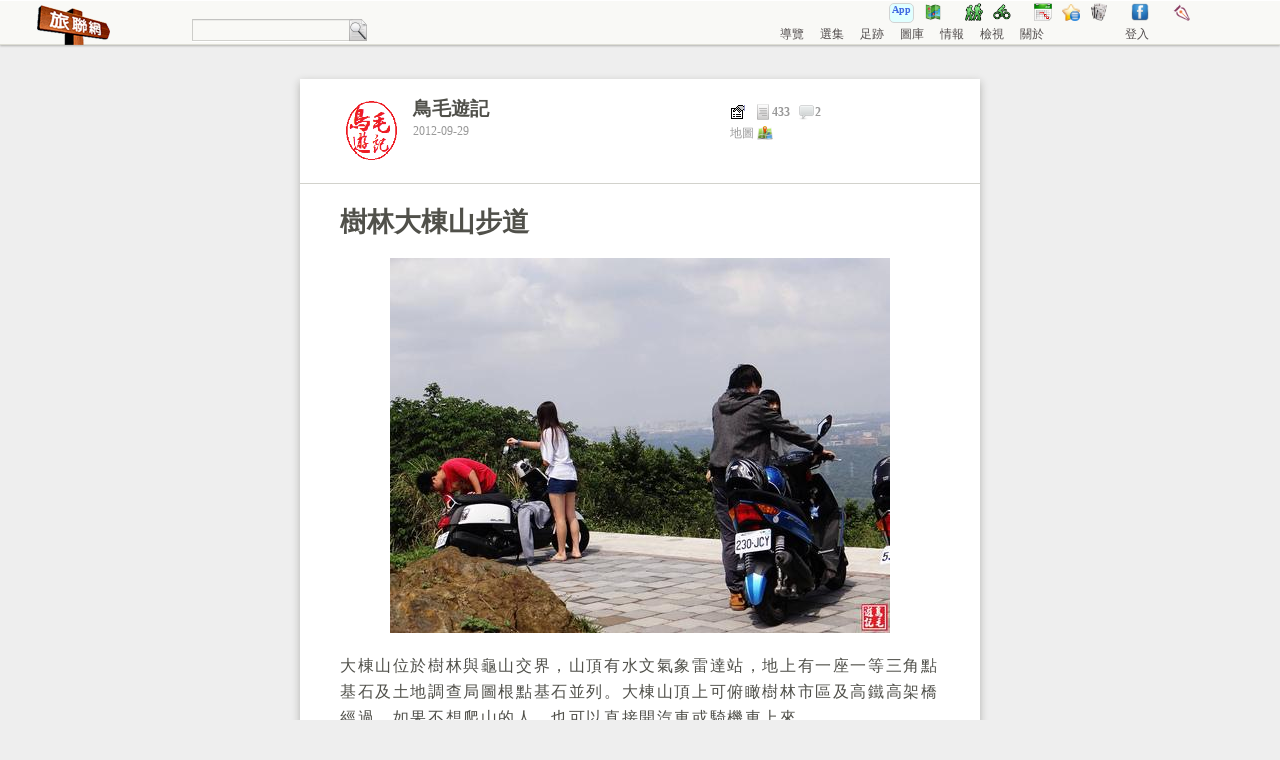

--- FILE ---
content_type: text/html; charset=UTF-8
request_url: https://www.waytogo.cc/page/55803
body_size: 8475
content:
<!DOCTYPE html>
<html lang="zh-TW" xmlns="http://www.w3.org/1999/xhtml" xmlns:fb="http://ogp.me/ns/fb#" xmlns:og="http://opengraphprotocol.org/schema/" xmlns:v="urn:schemas-microsoft-com:vml">
    <head>        
        <meta http-equiv="Content-Type" content="text/html; charset=utf-8"/>
        <meta http-equiv="content-language" content="zh-tw" />
        <meta name="viewport" content="width=device-width, initial-scale=1.0, maximum-scale=1.0, user-scalable=no" />
                <base href="https://www.waytogo.cc/"/><link rel="icon" href="favicon.ico">    
        <link rel="stylesheet" type="text/css" href="//code.jquery.com/ui/1.12.1/themes/base/jquery-ui.css">
<link rel="stylesheet" type="text/css" media="screen" href="/css/jquery.ui.potato.menu.css" />
<link rel="stylesheet" type="text/css" href="/css/waytogo.css"/>
<link rel="stylesheet" type="text/css" href="/css/curation/bookedit.css" type="text/css"/>
<link rel="stylesheet" type="text/css" href="/css/curation/booklist.css" type="text/css"/>
        <link rel="stylesheet" href="/css/page.css" type="text/css"/>
        <title>樹林大棟山步道 by 鳥毛遊記 - 旅聯網</title>
        <meta property="fb:admins" content="1285731471" />
        <meta property="fb:app_id" content="100294980023644" />
        <meta property="og:title" content="樹林大棟山步道 by 鳥毛遊記 - 旅聯網" />
        <meta property="og:description" content="大棟山位於樹林與龜山交界，山頂有水文氣象雷達站，地上有一座一等三角點基石及土地調查局圖根點基石並列。大棟山頂上可俯瞰樹林市區及高鐵高架橋經過，如果不想爬山的人，也可以直接開汽車或騎機車上來。" />
        <meta property="og:image" content="http://d.share.photo.xuite.net/yuhyng/1d63011/5904928/235185393_m.jpg" />        <meta name="keywords" content="大棟山,樹林大棟山步道"/>
        <meta name='description' content="大棟山位於樹林與龜山交界，山頂有水文氣象雷達站，地上有一座一等三角點基石及土地調查局圖根點基石並列。大棟山頂上可俯瞰樹林市區及高鐵高架橋經過，如果不想爬山的人，也可以直接開汽車或騎機車上來。"/>
        <link rel="alternate" type="application/rss+xml" title="旅聯網" href="https://feeds.feedburner.com/www.waytogo.cc"/>
        <link rel="search" type="application/opensearchdescription+xml" title="旅記網站聯合入口搜尋" href="way2go_search.xml"/>

    </head>
    <body  style="margin-left:0px;margin-top:0px;margin-right:0px;">
        <div id="fb-root"></div>
        <div id="banner">

<div class="Container">

<div style='float:left;position:relative;width:360px'>
<div style="padding:5px 0 0 5px;width:150px;float:left" >
	<a href="/"><img src="images/logo.png" border=0 style="float: left;" alt="旅記網站聯合入口" title="點選這裡返回旅聯網首頁"/></a>
<a href='./'><span id='banner-currentpagename'></span></a></div>

<div style="position:absolute;right:0;bottom:4px; text-align:left; font-size:13px;color:#e0e0e0;vertical-align:bottom;width:200px;float:right">
	<form action="index.php" method="get" name="PAD" id="PAD" style="vertical-align:middle;padding: 0; margin: 0;" onsubmit="return checktitlevalue();">
		<input type="text" id="q" name="q" value="">
		<input type="hidden" id="sitesearch" name="sitesearch" value="waytogo.cc">
		<ul id='searchmenu' class="sitemenu" style='margin-left:0;padding-left:0;'>
		<li><a href="javascript:SearchPosts()" style='padding:0'><img src='images/document-find.png' style='vertical-align:middle' border=0></a>
			<ul>
				<li><a href="javascript:SearchPosts()">搜尋遊記</a></li>
				<li><a href="javascript:SearchTopics()">搜尋主題</a></li>
				<li><a href="javascript:SearchCurations()">搜尋選集</a></li>
				<li><a href="javascript:SearchDomain()">全站搜尋</a></li>
				<li class='separator'></li>
				<li><a href="javascript:SearchUsers()">尋找某個人</a></li>				
											
			</ul>
		</li>
		</ul>
	</form>
</div>
</div>


<div style='float:right;height:44px;position:relative;width:425px;margin-right:55px;'>
<div class='bannerMenu'>
	<!--<div id='calendararea' style='float:left;position:relative;width:70px;margin:3px 15px 3px 0;font-size:13px;font-family:微軟正黑體'>
		<a href='/calendar.php' title='活動行程日曆'><img src='/images/schedule.png' alt='活動行程日曆' align=top style='margin-right:3px;vertical-align:bottom;'>行事曆</a>
	</div>-->
	<ul>	
            <li><a href="https://play.google.com/store/apps/details?id=cc.waytogo.waytogo11" title="Waytogo App 下載" style="text-decoration:none"><div style="border: 1px lightgrey solid; padding: 0 2px; background-color: lightcyan; border-radius: 5px; height: 18px; font-size: 0.8em; font-weight: bold; color: royalblue;"><span>App</span></div></a></li>
            <li><a href="/map" title="旅聯網地圖集"><img src='/images/route.png' alt='旅聯網地圖集' align=top></a></li>
            <li>&nbsp;</li>
		<li><a href="/topic/909" title="登山健行"><img src='/images/hiker.png' alt='登山健行' align=top></a></li>		
		<li><a href="/topic/1189" title="自行車道"><img src='/images/cycling.png' alt='自行車道' align=top></a></li>			
		<li>&nbsp;</li>
		<!--<li><a href='/calendar' title='活動行程日曆'><img src='/images/schedule.png' alt='活動行程日曆' align=top></a></li>-->
		<li><a href='/month?acpm=showinfo' title='本月文章'><img src='/images/calendar.png' alt='本月文章' align=top></a></li>		
		<li><a href="/focus" title="焦點話題"><img src='/images/list.png' alt='焦點話題' align=top></a></li>
			
		<li><a href="/filterinfos" title="旅遊新聞"><img src='/images/news.png' alt='旅遊新聞' align=top></a></li>
<!--		<li><a href="/timeline.php" title="旅遊情報"><img src='/images/info.png' alt='旅遊情報' align=top></a></li>-->
			
		
				<li>&nbsp;</li>
		<!--<li><a href="http://living.waytogo.cc" title="生活記趣"><img border=0 src='http://living.waytogo.cc/images/living.png' align=top></a></li>-->
		<li><a href="http://www.facebook.com/waytogonet" title="旅聯網 on Facebook"><img src='/images/fb.png' align=top></a></li>		
		<!--<li><a href="http://m.waytogo.cc/index.php" title="手機版"><img src='/images/phone.png' align=top></a></li>-->
		<li>&nbsp;</li><li><a href='/document/usermanual/usermanual.htm' title='加入旅聯網一起發表遊記'><img src='/images/write.png' align=top></a></li>	</ul>
</div>
	
<div style="bottom:0px;left:0px;position:absolute;">
	<ul id='mainmenu' class="sitemenu">	
	
<!--
	<li><a href="/wallposts.php" title='張貼'>張貼</a>
		<ul>			
					
		</ul>	
	</li>
-->	

	<li><a href='/guide' title='分類與興趣主題'>導覽</a>
		<ul>
			<li id='menucat-11'><a href='/cat/11'>散心</a>
				<ul>
					<li><a href="/topic/2620">旅遊活動</a>
						<ul>
							<li><a href="/topic/6631">台北市</a></li>
							<li><a href="/topic/3164">新北市</a></li>
							<li><a href="/topic/6633">桃園</a></li>
							<li><a href="/topic/6634">新竹市</a></li>
							<li><a href="/topic/3892">新竹縣</a></li>
							<li><a href="/topic/5693">苗栗</a></li>
							<li><a href="/topic/5617">台中</a></li>
							<li><a href="/topic/5999">彰化</a></li>
							<li><a href="/topic/6637">雲林</a></li>
							<li><a href="/topic/6638">嘉義縣</a></li>	
							<li><a href="/topic/6639">嘉義市</a></li>
							<li><a href="/topic/5758">台南</a></li>
							<li><a href="/topic/5143">高雄</a></li>		
							<li><a href="/topic/5152">屏東</a></li>
							<li><a href="/topic/6644">花蓮</a></li>
							<li><a href="/topic/6524">澎湖</a></li>		
							<li><a href="/topic/6646">金門</a></li>
							<li><a href="/topic/6647">馬祖</a></li>	
						</ul>	
					</li>
					<li><a href="/topic/1917" title='城鄉'>城市漫步</a>
						<ul>
							<li><a href="/campaign/18" title='台南散策'>台南散策</a></li>
							<li><a href="/topic/6466" title='青田七六'>青田七六</a></li>
						</ul>
					</li>
					<li><a href="/topic/6564" title='農村農會'>農村體驗</a></li>
					<li><a href="/topic/528" title='賞花'>賞花尋芳</a></li>
					<li><a href="/topic/1189" title='鐵馬'>鐵馬單車</a></li>
					<li><a href="/topic/909" title='登山'>登山健行</a></li>
					<li><a href="/topic/4550" title='民宿'>民宿一晚</a></li>
					<li><a href="/topic/4171" title='景觀餐廳'>景觀餐廳</a></li>					
				</ul>
			</li>
			<li id='menucat-1'><a href='/cat/1'>鐵馬</a></li>
			<li id='menucat-2'><a href='/cat/2'>攝影</a>
				<ul>
					<li><a href='/topic/2326?ac=listposts'>賞鳥</a></li>
				</ul>
			</li>
			<li id='menucat-3'><a href='/cat/3'>生態</a></li>
			<li id='menucat-4'><a href='/cat/4'>建築</a></li>
			<li id='menucat-5'><a href='/cat/5'>鐵道</a></li>
			<li id='menucat-6'><a href='/cat/6'>高山</a></li>
			<li id='menucat-7'><a href='/cat/7'>海外</a>
				<ul>
					<li><a href="/topic/883" title='日本'>日本</a>
						<ul>
							<li><a href="/topic/885" title='東京'>東京</a></li>
							<li><a href="/topic/888" title='京都'>京都</a></li>
							<li><a href="/topic/891" title='北海道'>北海道</a></li>
						</ul>	
					</li>
					<li><a href="/topic/892" title='中國'>中國</a></li>
					<li><a href="/topic/5589" title='歐洲'>歐洲</a></li>					
				</ul>
			</li>
			<li id='menucat-8'><a href='/cat/8'>美味</a></li>
			<li id='menucat-9'><a href='/cat/9'>人文</a>
				<ul>
					<li><a href="/topic/3" title='古道'>古道</a>
						<ul>
							<li><a href="/topic/18" title='台北市古道'>台北市古道</a></li>
							<li><a href="/topic/46" title='新北市古道'>新北古道</a>
								<ul>
									<li><a href="/topic/47" title='雙溪區古道'>雙溪區古道</a></li>
									<li><a href="/topic/137" title='三芝區古道'>三芝區古道</a></li>
									<li><a href="/topic/120" title='萬里區古道'>萬里區古道</a></li>
								</ul>
							</li>	
							<li><a href="/topic/159" title='桃園古道'>桃園古道</a></li>
							<li><a href="/topic/181" title='新竹古道'>新竹古道</a></li>
							<li><a href="/topic/203" title='苗栗古道'>苗栗古道</a></li>
						</ul>
					</li>
					
				</ul>	
			</li>
			<li id='menucat-10'><a href='/cat/10'>郊山</a>
				<ul>
					<li><a href="/topic/408" title='步道'>步道</a>
						<ul>
							<li><a href="/topic/410" title='台北市步道'>台北市步道</a></li>
							<li><a href="/topic/6886" title='新北市步道'>新北市步道</a></li>
						</ul>
					</li>
					<li><a href="/topic/929" title='基石'>基石</a>
						<ul>
							<li><a title='一等三角點' href='/topic/930'>一等三角點</a></li>
							<li><a title='一等三角點' href='/topic/951'>一等三角點</a></li>
							<li><a title='三等三角點' href='/topic/970'>三等三角點</a></li>
							<li><a title='圖根點' href='/topic/1015'>圖根點</a></li>
							<li><a title='鑛務課' href='/topic/1030'>鑛務課</a></li>							
						</ul>
					</li>
				</ul>
			</li>
                        <li id='menucat-11'><a href='/cat/12'>中級山</a></li>
		</ul>
	</li>
	
	<li id='menuhome-curation'><a href="/curations" title='選集'>選集</a>
		<ul>			
			<li><a href="/curations?ac=listcurations&acpm=rp" title='選集最新發表'>最新發表</a></li>
			<li><a href="/curations?ac=listcurations&acpm=hc" title='選集熱門點閱'>最多點閱</a></li>
			<li><a href="/curations?ac=listcurations&acpm=mr" title='選集許多推薦'>最愛推薦</a></li>
			<li><a href="/curations?ac=listcurations&acpm=mc" title='選集許多評論'>最多討論</a></li>
			<li><a href="#" title='分類選集'>分類選集</a>
				<ul>
		<li><a href='/curations?ac=listcatcurations&acpm=1' title='鐵馬類選集'>鐵馬類</a></li><li><a href='/curations?ac=listcatcurations&acpm=2' title='攝影類選集'>攝影類</a></li><li><a href='/curations?ac=listcatcurations&acpm=3' title='生態類選集'>生態類</a></li><li><a href='/curations?ac=listcatcurations&acpm=4' title='建築類選集'>建築類</a></li><li><a href='/curations?ac=listcatcurations&acpm=5' title='鐵道類選集'>鐵道類</a></li><li><a href='/curations?ac=listcatcurations&acpm=6' title='高山類選集'>高山類</a></li><li><a href='/curations?ac=listcatcurations&acpm=7' title='海外類選集'>海外類</a></li><li><a href='/curations?ac=listcatcurations&acpm=8' title='美味類選集'>美味類</a></li><li><a href='/curations?ac=listcatcurations&acpm=9' title='人文類選集'>人文類</a></li><li><a href='/curations?ac=listcatcurations&acpm=10' title='郊山類選集'>郊山類</a></li><li><a href='/curations?ac=listcatcurations&acpm=11' title='散心類選集'>散心類</a></li><li><a href='/curations?ac=listcatcurations&acpm=12' title='中級山類選集'>中級山類</a></li>				</ul>
			</li>	
		</ul>	
	</li>
		
	<li id='menuhome-campaign'><a href="/campaigns" title='足跡'>足跡</a>
		<ul>
			<li><a href="/document/campaign/campaignhelp.html" target=_new title='足跡規則'>規則</a></li>
			<li><a href="http://forum.waytogo.cc/viewforum.php?f=21"  target=_new title='足跡討論區'>討論區</a></li>
						<li class='separator'></li>			
			<li id='menucampaign-2'><a href='/campaigns?ac=ho' title='依闖關人數-足跡'>依闖關人數</a></li>
			<li id='menucampaign-3'><a href='/campaigns?ac=hf' title='依完成人數-足跡'>依完成人數</a></li>
			<li id='menucampaign-4'><a href='/campaigns?ac=rp' title='依上線時間-足跡'>依上線時間</a></li>
                        <li class='separator'></li>
                        <li id='menucampaign-5'><a href='/campaigns?ac=registeredposts' title='最近登錄足跡的遊記'>登錄的足跡</a></li>
					</ul>
	</li>
	<li><a href="https://waytogo.cc/gallery" target=_new title='圖庫'>圖庫</a>
                <ul>
			<li id='menualbum-1'><a href="/album/1" title='圖庫最新發表展示'>最新發表</a></li>
			<li id='menualbum-3'><a href="/album/3" title='土地公廟圖庫展示'>土地公廟</a></li>
			<li id='menualbum-7'><a href="/album/7" title='賞鳥圖庫展示'>賞鳥</a></li>
			<li id='menualbum-8'><a href="/album/8" title='碑碣圖庫展示'>碑碣</a></li>
			<li id='menualbum-5'><a href="/album/5" title='老樹圖庫展示'>老樹</a></li>
			<li id='menualbum-9'><a href="/album/9" title='古橋圖庫展示'>古橋</a></li>
			<li id='menualbum-4'><a href="/album/4" title='台北小百岳圖庫展示'>台北小百岳</a></li>
			<li id='menualbum-6'><a href="/album/6" title='日治遺跡圖庫展示'>日治遺跡</a></li>
                </ul>
        </li>
	<li><a href="http://forum.waytogo.cc" title='新聞情報、話題焦點'>情報</a>
		<ul>
			<li><a href="http://forum.waytogo.cc/imess.php?fid=2" target=_new title='留言板'>留言板</a></li>			
			<li><a href="http://forum.waytogo.cc" target=_new title='討論區'>討論區</a></li>
			<li><a href="http://forum.waytogo.cc/viewforum.php?f=23" target=_new title='活動、路線'>活動、路線</a></li>
			<li id='menutimeline-focus'><a href='/focus' title='話題焦點'>話題焦點</a></li>
				
			
			<li id='menufi-rp'><a href="/filterinfos" title='旅遊新聞'>旅遊新聞</a>
				<ul>
					<li id='menufi-hc'><a href="/filterinfos?ac=hc" title='熱門新聞'>熱門新聞</a></li>
				</ul>
			</li>
						<li id='menutimeline-0'><a href="/timelines" title='活動情報'>旅遊動態</a>
				<ul>
					<li id='menutimeline-1'><a href="/timelines?ac=list&acpm=1" title='官網情報'>官網動態</a></li>			
					<li id='menutimeline-3'><a href="/timelines?ac=list&acpm=3" title='活動情報'>活動動態</a></li>
					<li id='menutimeline-4'><a href="/timelines?ac=list&acpm=4" title='團體情報'>團體動態</a></li>
					<li id='menutimeline-2'><a href="/timelines?ac=list&acpm=2" title='店家情報'>店家動態</a></li>
					<li id='menutimeline-5' ><a href="/timelines?ac=list&acpm=5" title='達人情報'>達人動態</a></li>
				</ul>	
			</li>	
			
		</ul>	
	</li>
        	
            <li><a href="#">檢視</a>
                <ul>
                    <li><a href='javascript:void(0)'><span id='spanShowMap' onclick='javascript:ShowMap()'>旅記地圖</span></a></li><li><a id='newmapwin' href='/largemap' target=_new>另開地圖</a></li>	
                </ul>
            </li>
            		
	
	<li><a href="#">關於</a>
		<ul>			
			<li><a href="http://forum.waytogo.cc/viewforum.php?f=4" target=_new title='旅聯公告'>旅聯公告</a></li>
			<li><a href="document/usermanual/usermanual.htm" target=_new title='如何發表'>如何發表</a></li>
			<li><a href="document/curations/curations.htm" target=_new title='規畫選集'>規畫選集</a></li>
			<li><a href="document/usermanual/experience.htm" target=_new title='瀏覽體驗'>瀏覽體驗</a></li>
			<li><a href="http://forum.waytogo.cc/viewtopic.php?p=2372#2372" target=_new title='上傳影像'>上傳影像</a></li>
			<li><a href="http://forum.waytogo.cc/viewtopic.php?p=17235#17235" target=_new title='嵌入文章'>嵌入文章</a></li>
			<li class='separator'></li>
			<li id='menuhome-currentmonth'><a href='/month?acpm=showinfo' title='本月文章'><img src='/images/calendar.png' alt='本月文章' width=16px height=16px align=top>&nbsp;本月</a></li>
			<li><a href="/topic/1" title='旅遊主題目錄'><img src='/images/listtree.png' alt='旅行主題目錄' width=16px height=16px align=top>&nbsp;目錄</a>
			<!--<li><a href="http://www.waytogo.cc/liansan.php" title='遊戲．旅聯梁山'><img src='/images/topic/cache/small/6/5/6559.jpg' alt='遊戲．旅聯梁山' width=16px height=16px align=top>&nbsp;遊戲</a>-->
			<li><a href="https://waytogo.cc/blog" title="旅聯網部落格"  target=_new><img border=0 src='/images/blog.png' width=16px height=16px align=top>&nbsp;部落格</a></li>
			<li><a href="https://www.facebook.com/waytogonet" title="旅聯網粉絲團"  target=_new><img border=0 src='/images/fb.png' width=16px height=16px align=top>&nbsp;專頁</a></li>
			<!--<li><a href="https://plus.google.com/u/0/b/112044719630950463782" title="旅聯網Google+"  target=_new><img border=0 src='/images/google-plus.png' width=16px height=16px align=top>&nbsp;專頁</a></li>
			<li><a href="http://twitter.com/waytogocc" title="旅聯網推特"  target=_new><img border=0 src='/images/twitter.png' width=16px height=16px align=top>&nbsp;Twitter</a></li>-->
			<li><a class=en href="https://feeds.feedburner.com/way2go" ><img border=0 src='/images/rss2.gif' width=16px height=16px align=top>&nbsp;RSS</a></li>
<!--			<li><a class=en href="http://www.feedburner.com/fb/a/emailverifySubmit?feedId=1759699"><img border=0 src='/images/rss2.gif' width=16px height=16px align=top>&nbsp;MAIL</a></li>-->
			<!--<li><a href='/calendar.php' title='活動行程日曆'><img src='/images/schedule.png' alt='活動行程日曆' width=16px height=16px align=top>行事曆</a></li>-->
			<li class='separator'></li>
                        <li><a href="living/" title="生活記趣分站" style="text-overflow: initial;"><img border=0 src='living/images/living.png' width=16px height=16px align=top>&nbsp;生活記趣</a></li>
                        <li class='separator'></li>
                        <li><a href="/document/privacy-policy.html" title='隱私權政策'>隱私權政策</a>
			<li><a href="/document/about.html" title='關於旅聯網'>關於旅聯網</a>
			<li><a href="mailto:gardener@waytogo.cc">連絡版主</a></li>
		</ul>
	</li>	
</ul>
</div>

<div style="text-align:left;bottom:0px;right:0px;position:absolute;">
		<ul id='usermenu' class="sitemenu">
<li><a href='/user/logon'>登入</a></li></ul>

</div>
</div>

</div>
			
</div><div class='maincontent'>
    <div id='leftcolumn'></div>
    <div id='maincolumn'>
        <div id='divcontent'>
            <div class='pagecolumn'>
                <div class='JournalAuthor'>
                    <div id='DocStats'>
                        <ul>
                            <li>
                                <p class='journal-state'>
                                    <span><a href='javascript:void(0)' class='journal-menu' jid='55803' ai='477' doctype='page' docid='55803' title='編輯'><img src='images/b_props.png'></a>
</span>                                    <span><img src='images/favor.png' title='433次點閱'><strong>433</strong></span>                                    <span><a href='#comments'><img title='2個留言' src='images/comments.png'></a><strong>2</strong></span>                                   
                                </p>
                            </li>
                            <li>
                                <p class='journal-state'>
                                    <span>地圖&nbsp;<a href='javascript:ShowMap()' title='在地圖上顯示'><img src='images/maps-icon.png' align=top></a>
</span>                                                                                                            
                                </p>
                            </li>
                            <li>
                                <div style='float:left;margin-right:9px;'><fb:like href='http://www.waytogo.cc/page/55803' width='90' layout='button_count' show_faces='' action='recommend' style='vertical-align:top;'></fb:like></div>
                            </li>    
                        </ul>
                    </div>

                    <img class='avatar' src='/images/grey.gif' data-original='images/user/cache/medium/4/7/477.png'>
                    <p id='JournalAuthorName'>
                        <a title='鳥毛遊記' href='user/477' target=_top>鳥毛遊記</a>                        <span class='actionbutton'></span>
                    </p>

                    <p id='JournalAuthorDate' class='journal-state'>2012-09-29</p>
                </div>

                <div id='dragj-55803' class='dragj'  n='樹林大棟山步道' ai='477' an='鳥毛遊記'>    
    <h1 id='JournalName'><a class='journal-link' href='https://blog.xuite.net/yuhyng/twblog/120517397' jid='55803' ai='477'>樹林大棟山步道</a>
    </h1>    
</div>                
<div class='PageImageHolder'>
    <a href='https://blog.xuite.net/yuhyng/twblog/120517397' class='journal-link' target='_new'>
                    <img id='jt-55803' alt='樹林大棟山步道' src='/images/grey.gif' data-original='images/journal/cache/original/5/5/55803.jpg' height=375 width=500>
            <!--<img id='jt-55803' alt='樹林大棟山步道' src='/images/grey.gif' data-original='images/journal/cache/original/5/5/55803.jpg'>-->
                </a>

    <div class="page-logo-ads"><ins class="adsbygoogle" style="display:inline-block;width:468px;height:60px" data-ad-client="ca-pub-5082520731587744" data-ad-slot="7826587719"></ins><script>(adsbygoogle = window.adsbygoogle || []).push({});</script></div></div>
                <div class='JournalDescription' id='s-55803'>大棟山位於樹林與龜山交界，山頂有水文氣象雷達站，地上有一座一等三角點基石及土地調查局圖根點基石並列。大棟山頂上可俯瞰樹林市區及高鐵高架橋經過，如果不想爬山的人，也可以直接開汽車或騎機車上來。</div>

                                    <div class="page-has-AD-link"><ins class="adsbygoogle"  style="display:inline-block;width:468px;height:15px"  data-ad-client="ca-pub-5082520731587744"  data-ad-slot="3396388115"></ins><script>(adsbygoogle = window.adsbygoogle || []).push({});</script></div>
                    
                
                <div class='pageComment'><a name='comments'></a>
                        <div class='pagecomments'>
    <h3>留言</h3>
<div class='comment'>Brian Wu&nbsp;&nbsp;&nbsp;<span class='date'>2012/10/06 16:45</span><div class='commenttext'>水喔...</div></div><div class='comment'><a href='http://tw.myblog.yahoo.com/yuh-yng/article?mid=14658#14690' class='commenter' target=_new>ag980311</a>&nbsp;&nbsp;&nbsp;<span class='date'>2012/10/07 14:45</span><div class='commenttext'>感謝yuh-yng鉅細靡遺的路線與景點分享 星星就不用再花時間去搜尋了</div></div>    </div>
<div class='pagefbcomments'><a name='fbcomments'></a><fb:comments href='http://www.waytogo.cc/page/55803' num-posts='5' width='600'></fb:comments></div>
                </div>

                
                <div class='pagemisc'>
    <ul class='pagebiinfo'>
        <li><p class='introduce'>本篇所屬分類</p><h3><a title='鳥毛遊記的郊山篇' href='user/477?ac=listcatposts&acpm=10' target=_top>郊山</a></h3><ul class='thumbsboard'><li><img data-original='images/journal/cache/medium/9/0/90742.jpg' src='images/grey.gif'></li><li><img data-original='images/journal/cache/medium/9/0/90738.jpg' src='images/grey.gif'></li><li><img data-original='images/journal/cache/medium/9/0/90734.jpg' src='images/grey.gif'></li><li><img data-original='images/journal/cache/medium/9/0/90729.jpg' src='images/grey.gif'></li><li><img data-original='images/journal/cache/medium/9/0/90723.jpg' src='images/grey.gif'></li><li><img data-original='images/journal/cache/medium/9/0/90717.jpg' src='images/grey.gif'></li></ul></li>
        <li><p>&nbsp;</p><h3>&nbsp;</h3><ins class='adsbygoogle' style='display:inline-block;width:320px;height:50px' data-ad-client='ca-pub-5082520731587744'   data-ad-slot='6629056112'></ins><script>(adsbygoogle = window.adsbygoogle || []).push({});</script></li>
    </ul>
</div>

                
                
                    <div class='pagemisc'>
        <h3>6 相關主題</h3>
        <ul class='pagebiinfo'>
                            <li>
                    <a title='牛埔尾山' class='imgblock' href='topic/1211' target=_top>
                                        
                            <img data-original='images/topic/cache/medium/1/2/1211.jpg' src='/images/grey.gif'>
                                                </a>
                    <p><a title='牛埔尾山' href='topic/1211' target=_top><span class='infoname'>牛埔尾山</span></a><br><span class='infoappendix'><a href='topic/1' title='最上層目錄'>/</a>/<a title='登山' href='topic/909'>登山</a>/<a title='基石' href='topic/929'>基石</a>/<a title='圖根點' href='topic/1015'>圖根點</a>/<a title='新北' href='topic/1016'>新北</a></span></p></li>

                                <li>
                    <a title='大同山' class='imgblock' href='topic/2491' target=_top>
                                        
                            <img data-original='images/topic/cache/medium/2/4/2491.jpg' src='/images/grey.gif'>
                                                </a>
                    <p><a title='大同山' href='topic/2491' target=_top><span class='infoname'>大同山</span></a><br><span class='infoappendix'><a href='topic/1' title='最上層目錄'>/</a>/<a title='登山' href='topic/909'>登山</a>/<a title='大台北輕鬆小百岳' href='topic/2422'>大台北輕鬆小百岳</a></span></p></li>

                                <li>
                    <a title='樹林' class='imgblock' href='topic/3221' target=_top>
                                        
                            <img data-original='images/topic/cache/medium/3/2/3221.jpg' src='/images/grey.gif'>
                                                </a>
                    <p><a title='樹林' href='topic/3221' target=_top><span class='infoname'>樹林</span></a><br><span class='infoappendix'><a href='topic/1' title='最上層目錄'>/</a>/<a title='人文' href='topic/2'>人文</a>/<a title='文化資產' href='topic/9069'>文化資產</a>/<a title='客家' href='topic/2327'>客家</a>/<a title='聖蹟亭' href='topic/1905'>聖蹟亭</a></span></p></li>

                                <li>
                    <a title='大青坑崙' class='imgblock' href='topic/525' target=_top>
                                        
                            <img data-original='images/topic/cache/medium/5/2/525.jpg' src='/images/grey.gif'>
                                                </a>
                    <p><a title='大青坑崙' href='topic/525' target=_top><span class='infoname'>大青坑崙</span></a><br><span class='infoappendix'><a href='topic/1' title='最上層目錄'>/</a>/<a title='登山' href='topic/909'>登山</a>/<a title='基石' href='topic/929'>基石</a>/<a title='鑛務課' href='topic/1030'>鑛務課</a>/<a title='新北' href='topic/1031'>新北</a>/<a title='樹林' href='topic/9140'>樹林</a></span></p></li>

                                <li>
                    <a title='大棟山、石灰坑山' class='imgblock' href='topic/498' target=_top>
                                        
                            <img data-original='images/topic/cache/medium/4/9/498.jpg' src='/images/grey.gif'>
                                                </a>
                    <p><a title='大棟山、石灰坑山' href='topic/498' target=_top><span class='infoname'>大棟山、石灰坑山</span></a><br><span class='infoappendix'><a href='topic/1' title='最上層目錄'>/</a>/<a title='步道' href='topic/408'>步道</a>/<a title='郊山' href='topic/409'>郊山</a>/<a title='新北' href='topic/453'>新北</a>/<a title='樹林' href='topic/5869'>樹林</a></span></p></li>

                                <li>
                    <a title='大棟山' class='imgblock' href='topic/1067' target=_top>
                                        
                            <img data-original='images/topic/cache/medium/1/0/1067.jpg' src='/images/grey.gif'>
                                                </a>
                    <p><a title='大棟山' href='topic/1067' target=_top><span class='infoname'>大棟山</span></a><br><span class='infoappendix'><a href='topic/1' title='最上層目錄'>/</a>/<a title='登山' href='topic/909'>登山</a>/<a title='小百岳' href='topic/1050'>小百岳</a>/<a title='台北' href='topic/1051'>台北</a></span></p></li>

                
                    

        </ul>
    </div>
    
                    <div class='pagemisc'>
        <h3>相關文章</h3>
        <ul class='pagebiinfo'>
                            <li>
                    <a class='imgblock' href='page/90581' target=_self  title='2025-1129 四湖大連走 (大湖頂山-大棟山-大湖坑步道-石灰坑山-望湖山-大榕樹-大湖山)'>
                                        
                            <img data-original='images/journal/cache/medium/9/0/90581.jpg' src='/images/grey.gif'>
                                                </a>
                    <div class='infoname oneline'><a href='page/90581' target=_self title='2025-1129 四湖大連走 (大湖頂山-大棟山-大湖坑步道-石灰坑山-望湖山-大榕樹-大湖山)'>2025-1129 四湖大連走 (大湖頂山-大棟山-大湖坑步道-石灰坑山-望湖山-大榕樹-大湖山)</a></div>
                                        <div class='infoappendix oneline'><a href='user/1244'>陽明山腳下的法蘭克</a> 2025/12/04 發表</div>
                    <p class='journal-state'>
                                                <span><a class='previewlink' href='page/90581' title='2025-1129 四湖大連走 (大湖頂山-大棟山-大湖坑步道-石灰坑山-望湖山-大榕樹-大湖山)'><img src='images/preview.png'></a></span>
                                                <span><img src='images/favor.png' title='點閱'><strong>34</strong></span>                                                <span><a href='page/90581/1' title='航跡圖'><img src='images/maps-icon.png'></a></span>
                                                </p>
                </li>

                                <li>
                    <a class='imgblock' href='page/90550' target=_self  title='桃園大湖坑步道-大棟山-秋壇山-青龍嶺-樹林車站'>
                                        
                            <img data-original='images/journal/cache/medium/9/0/90550.jpg' src='/images/grey.gif'>
                                                </a>
                    <div class='infoname oneline'><a href='page/90550' target=_self title='桃園大湖坑步道-大棟山-秋壇山-青龍嶺-樹林車站'>桃園大湖坑步道-大棟山-秋壇山-青龍嶺-樹林車站</a></div>
                                        <div class='infoappendix oneline'><a href='user/477'>鳥毛遊記</a> 2025/11/26 發表</div>
                    <p class='journal-state'>
                                                <span><a class='previewlink' href='page/90550' title='桃園大湖坑步道-大棟山-秋壇山-青龍嶺-樹林車站'><img src='images/preview.png'></a></span>
                                                <span><img src='images/favor.png' title='點閱'><strong>34</strong></span>                                                <span><a href='page/90550/1' title='航跡圖'><img src='images/maps-icon.png'></a></span>
                                                </p>
                </li>

                                <li>
                    <a class='imgblock' href='page/90540' target=_self  title='輕輕鬆鬆、從從容容登頂台灣小百岳～大棟山'>
                                        
                            <img data-original='images/journal/cache/medium/9/0/90540.jpg' src='/images/grey.gif'>
                                                </a>
                    <div class='infoname oneline'><a href='page/90540' target=_self title='輕輕鬆鬆、從從容容登頂台灣小百岳～大棟山'>輕輕鬆鬆、從從容容登頂台灣小百岳～大棟山</a></div>
                                        <div class='infoappendix oneline'><a href='user/7'>Tony的遊記</a> 2025/11/23 發表</div>
                    <p class='journal-state'>
                                                <span><a class='previewlink' href='page/90540' title='輕輕鬆鬆、從從容容登頂台灣小百岳～大棟山'><img src='images/preview.png'></a></span>
                                                <span><img src='images/favor.png' title='點閱'><strong>5</strong></span>                                                <span><a href='page/90540/1' title='航跡圖'><img src='images/maps-icon.png'></a></span>
                                                </p>
                </li>

                                <li>
                    <a class='imgblock' href='page/89408' target=_self  title='2025-0104 大棟山九連峰'>
                                        
                            <img data-original='images/journal/cache/medium/8/9/89408.jpg' src='/images/grey.gif'>
                                                </a>
                    <div class='infoname oneline'><a href='page/89408' target=_self title='2025-0104 大棟山九連峰'>2025-0104 大棟山九連峰</a></div>
                                        <div class='infoappendix oneline'><a href='user/1244'>陽明山腳下的法蘭克</a> 2025/01/06 發表</div>
                    <p class='journal-state'>
                                                <span><a class='previewlink' href='page/89408' title='2025-0104 大棟山九連峰'><img src='images/preview.png'></a></span>
                                                <span><img src='images/favor.png' title='點閱'><strong>43</strong></span>                                                <span><a href='page/89408/1' title='航跡圖'><img src='images/maps-icon.png'></a></span>
                                                </p>
                </li>

                                <li>
                    <a class='imgblock' href='page/89261' target=_self  title='2024-1123 龜山五星連走'>
                                        
                            <img data-original='images/journal/cache/medium/8/9/89261.jpg' src='/images/grey.gif'>
                                                </a>
                    <div class='infoname oneline'><a href='page/89261' target=_self title='2024-1123 龜山五星連走'>2024-1123 龜山五星連走</a></div>
                                        <div class='infoappendix oneline'><a href='user/1244'>陽明山腳下的法蘭克</a> 2024/11/26 發表</div>
                    <p class='journal-state'>
                                                <span><a class='previewlink' href='page/89261' title='2024-1123 龜山五星連走'><img src='images/preview.png'></a></span>
                                                <span><img src='images/favor.png' title='點閱'><strong>62</strong></span>                                                <span><a href='page/89261/1' title='航跡圖'><img src='images/maps-icon.png'></a></span>
                                                </p>
                </li>

                                <li>
                    <a class='imgblock' href='page/89104' target=_self  title='新嶺步道-大湖頂山-大棟山-大棟尾山'>
                                        
                            <img data-original='images/journal/cache/medium/8/9/89104.jpg' src='/images/grey.gif'>
                                                </a>
                    <div class='infoname oneline'><a href='page/89104' target=_self title='新嶺步道-大湖頂山-大棟山-大棟尾山'>新嶺步道-大湖頂山-大棟山-大棟尾山</a></div>
                                        <div class='infoappendix oneline'><a href='user/477'>鳥毛遊記</a> 2024/10/03 發表</div>
                    <p class='journal-state'>
                                                <span><a class='previewlink' href='page/89104' title='新嶺步道-大湖頂山-大棟山-大棟尾山'><img src='images/preview.png'></a></span>
                                                <span><img src='images/favor.png' title='點閱'><strong>36</strong></span>                                                                    </p>
                </li>

                                <li>
                    <a class='imgblock' href='page/89080' target=_self  title='大棟山縱走(樹林青龍嶺-大棟山-龜山新嶺山步道)'>
                                        
                            <img data-original='images/journal/cache/medium/8/9/89080.jpg' src='/images/grey.gif'>
                                                </a>
                    <div class='infoname oneline'><a href='page/89080' target=_self title='大棟山縱走(樹林青龍嶺-大棟山-龜山新嶺山步道)'>大棟山縱走(樹林青龍嶺-大棟山-龜山新嶺山步道)</a></div>
                                        <div class='infoappendix oneline'><a href='user/477'>鳥毛遊記</a> 2024/09/25 發表</div>
                    <p class='journal-state'>
                                                <span><a class='previewlink' href='page/89080' title='大棟山縱走(樹林青龍嶺-大棟山-龜山新嶺山步道)'><img src='images/preview.png'></a></span>
                                                <span><img src='images/favor.png' title='點閱'><strong>47</strong></span>                                                                    </p>
                </li>

                                <li>
                    <a class='imgblock' href='page/86739' target=_self  title='20230101龜山新朝嶺山大湖頂山大棟山馬頭厝山馬頭尖山東嶺頂山O型'>
                                        
                            <img data-original='images/journal/cache/medium/8/6/86739.jpg' src='/images/grey.gif'>
                                                </a>
                    <div class='infoname oneline'><a href='page/86739' target=_self title='20230101龜山新朝嶺山大湖頂山大棟山馬頭厝山馬頭尖山東嶺頂山O型'>20230101龜山新朝嶺山大湖頂山大棟山馬頭厝山馬頭尖山東嶺頂山O型</a></div>
                                        <div class='infoappendix oneline'><a href='user/2374'>劉炫煌的遊記</a> 2023/01/05 發表</div>
                    <p class='journal-state'>
                                                <span><a class='previewlink' href='page/86739' title='20230101龜山新朝嶺山大湖頂山大棟山馬頭厝山馬頭尖山東嶺頂山O型'><img src='images/preview.png'></a></span>
                                                <span><img src='images/favor.png' title='點閱'><strong>62</strong></span>                                                <span><a href='page/86739/1' title='航跡圖'><img src='images/maps-icon.png'></a></span>
                                                </p>
                </li>

                                <li>
                    <a class='imgblock' href='page/86477' target=_self  title='【新北市樹林】2022年11月06日大棟山15連峰'>
                                        
                            <img data-original='images/journal/cache/medium/8/6/86477.jpg' src='/images/grey.gif'>
                                                </a>
                    <div class='infoname oneline'><a href='page/86477' target=_self title='【新北市樹林】2022年11月06日大棟山15連峰'>【新北市樹林】2022年11月06日大棟山15連峰</a></div>
                                        <div class='infoappendix oneline'><a href='user/386'>阿銘與阿容</a> 2022/11/07 發表</div>
                    <p class='journal-state'>
                                                <span><a class='previewlink' href='page/86477' title='【新北市樹林】2022年11月06日大棟山15連峰'><img src='images/preview.png'></a></span>
                                                <span><img src='images/thumb-up.png' title='推薦'><strong>1</strong></span><span><img src='images/favor.png' title='點閱'><strong>23</strong></span>                                                                    </p>
                </li>

                                <li>
                    <a class='imgblock' href='page/86460' target=_self  title='20221102樹林三福山三角埔頂山青龍嶺大青坑崙鎮遠山秋壇山大棟山關公嶺P型'>
                                        
                            <img data-original='images/journal/cache/medium/8/6/86460.jpg' src='/images/grey.gif'>
                                                </a>
                    <div class='infoname oneline'><a href='page/86460' target=_self title='20221102樹林三福山三角埔頂山青龍嶺大青坑崙鎮遠山秋壇山大棟山關公嶺P型'>20221102樹林三福山三角埔頂山青龍嶺大青坑崙鎮遠山秋壇山大棟山關公嶺P型</a></div>
                                        <div class='infoappendix oneline'><a href='user/2374'>劉炫煌的遊記</a> 2022/11/02 發表</div>
                    <p class='journal-state'>
                                                <span><a class='previewlink' href='page/86460' title='20221102樹林三福山三角埔頂山青龍嶺大青坑崙鎮遠山秋壇山大棟山關公嶺P型'><img src='images/preview.png'></a></span>
                                                <span><img src='images/favor.png' title='點閱'><strong>30</strong></span>                                                <span><a href='page/86460/1' title='航跡圖'><img src='images/maps-icon.png'></a></span>
                                                </p>
                </li>

                
            
        </ul>
    </div>
    
                            </div>
        </div>
</div></div>

        <div id='divmenu' tabindex=-1 class="contextmenu" style="display:none;" onmouseover="javascript:jQuery(this).addClass('hovering')" onmouseout="jQuery(this).removeClass('hovering')" onblur="closepopup(this.id)"><div id='divmenu-content'></div><a class='close' onclick="jQuery(this).parent().hide()"></a></div>
<div id='divkeywords'  tabindex=-1 class='contextmenu' style="display:none;" onmouseover="javascript:jQuery(this).addClass('hovering')" onmouseout="jQuery(this).removeClass('hovering')" onblur="closepopup(this.id)"><div id='divkeywords-content'></div><a class='close' onclick="jQuery(this).parent().hide()"></a></div>
<div id='divrelatic'  tabindex=-1 class='contextmenu' style="display:none;" onmouseover="javascript:jQuery(this).addClass('hovering')" onmouseout="jQuery(this).removeClass('hovering')" onblur="closepopup(this.id)"><div id='divrelatic-content'></div><a class='close' onclick="jQuery(this).parent().hide()"></a><a class='jump' title='返回關鍵字選單'></a></div>
        <!-- for waypoints data using xml tag will make ambigious(especially in Firefox), use div tag instead, use javascript xmlobj instead-->
        <div id="xmlWaypoints" style="display:none"><?xml version="1.0" encoding="utf-8"?>
<waypoints><wp lat="+24.9900000" lng="+121.410000" name="樹林大棟山步道" oid="55803" ai="477" author="鳥毛遊記" d="2012-09-29" c="10" t="1">55803</wp><wp lat="24.985496" lng="121.407628" name="牛埔尾山" oid="1211" t="0">1211</wp><wp lat="24.996319" lng="121.406661" name="大同山" oid="2491" t="0">2491</wp><wp lat="24.996073" lng="121.41884" name="樹林" oid="3221" t="0">3221</wp><wp lat="24.993476" lng="121.394055" name="大青坑崙" oid="525" t="0">525</wp><wp lat="24.995796" lng="121.384166" name="大棟山、石灰坑山" oid="498" t="0">498</wp><wp lat="+24.9957960" lng="+121.384166" name="大棟山" oid="1067" t="0">1067</wp></waypoints>
</div>

        <script src="//code.jquery.com/jquery-3.6.0.min.js"></script>
<script src="//code.jquery.com/ui/1.12.1/jquery-ui.js"></script>
<script src="/js/jquery.lazyload.min.js"></script>
<script src="/js/jquery.editable-1.3.3.min.js"></script>
<script src="/js/masonry.pkgd.min.js"></script>
<script src="/js/jquery.ui.potato.menu.js"></script>
<script src="/js/jquery.purl-2.2.min.js"></script>
<script src="/js/fbapiinit.inc.js"></script>
<script src="/js/waytogo.js"></script>
<script src="/js/curation.inc.js"></script>
<script src="/js/docobjbase.js"></script>
        <script type="text/javascript" src="/js/pageobj.js"></script>
       
        <script type="text/javascript">
            var bPreview = false;

            var docmeta = {"luserid":-1,"type":"page","id":"55803","name":"\u6a39\u6797\u5927\u68df\u5c71\u6b65\u9053 by \u9ce5\u6bdb\u904a\u8a18","ll":"+24.9900000,+121.410000","kmlFile":"","bRecent":false,"gai_model_used":null,"gai_cache":null,"bshowmap":0};
            var docobj = new pageobj(docmeta, "divcontent");

            jQuery(function () {
                if (!bPreview) {
                    //initial banner menu
                    jQuery('.sitemenu').ptMenu().show();
                }

                docobj.init();
                
                //make previewlink into history
                jQuery('#'+docobj.contentElem).find('a.previewlink').click(addressable);
            });
        </script>
        
<script async src="//pagead2.googlesyndication.com/pagead/js/adsbygoogle.js"></script>

<!-- Global site tag (gtag.js) - Google Analytics -->
<script async src="https://www.googletagmanager.com/gtag/js?id=UA-1171163-4"></script>
<script>
    window.dataLayer = window.dataLayer || [];
    function gtag() {
        dataLayer.push(arguments);
    }
    gtag('js', new Date());

    gtag('config', 'UA-1171163-4');
</script>

<!-- Global site tag (gtag.js) - Google Analytics -->
<script async src="https://www.googletagmanager.com/gtag/js?id=G-1D86NEB3B2"></script>
<script>
    window.dataLayer = window.dataLayer || [];
    function gtag() {
        dataLayer.push(arguments);
    }
    gtag('js', new Date());

    gtag('config', 'G-1D86NEB3B2');
</script>
    </body>
</html>

--- FILE ---
content_type: text/html; charset=utf-8
request_url: https://www.google.com/recaptcha/api2/aframe
body_size: 250
content:
<!DOCTYPE HTML><html><head><meta http-equiv="content-type" content="text/html; charset=UTF-8"></head><body><script nonce="Ai0PnqODBsYgR_CknTrQ9Q">/** Anti-fraud and anti-abuse applications only. See google.com/recaptcha */ try{var clients={'sodar':'https://pagead2.googlesyndication.com/pagead/sodar?'};window.addEventListener("message",function(a){try{if(a.source===window.parent){var b=JSON.parse(a.data);var c=clients[b['id']];if(c){var d=document.createElement('img');d.src=c+b['params']+'&rc='+(localStorage.getItem("rc::a")?sessionStorage.getItem("rc::b"):"");window.document.body.appendChild(d);sessionStorage.setItem("rc::e",parseInt(sessionStorage.getItem("rc::e")||0)+1);localStorage.setItem("rc::h",'1768769498322');}}}catch(b){}});window.parent.postMessage("_grecaptcha_ready", "*");}catch(b){}</script></body></html>

--- FILE ---
content_type: text/css
request_url: https://www.waytogo.cc/css/curation/bookedit.css
body_size: 628
content:
@charset "UTF-8";

#album {
 font-size: 62.5%; 
 width: 192px; 
 float:left;
/* background:#fff;*/
 display:none;
 position:fixed;
 top:46px;
 left:8px;
 z-index:2;/*over the jdynaoverlay */
}
.ui-accordion .ui-accordion-content { padding:0;}
.dragj {z-index:3;}
#droppable { width: 192px; height: 600px; padding: 0.5em; float: left; margin: 10px; }
#album h1 { padding: .2em; margin: 0;  font-size:15px;}
.b_ch ol { margin: 0; padding: 1em 0 1em 2.45em; font-size:11px;line-height:16pt;}
.b_ch ol li{
 margin:0 3px 3px 0;
}

.b_chname {
	margin: 0;
	padding: 1em 1em 0em 1em;
}
/*
.lishort {
 overflow: hidden;
 text-overflow: ellipsis;
 white-space: nowrap;  
}
*/

.liwrap {
	display:none;
}

/*#b_title { margin: 0; padding: 1em; font-size:13px;line-height:16pt;word-wrap: break-word;word-break: break-all;}*/
#b_title { font-family:微軟正黑體;}
.chname {
 width:124px;
 overflow: hidden;
 text-overflow: ellipsis;
 white-space: nowrap;  
}
.b_chabs { 
	color:#524d4d;
	padding: 1em 0 0em 2em;
	margin:0 3px 0 0;
	word-wrap: break-word;
	word-break: break-all;
}

#b_abs { 
	margin:0 3px 1em 0;
	/* padding-bottom:1em; */

}
.blicmt {background:#d0d0f0;margin-right: 0.2em;padding:0.1em;word-wrap: break-word;word-break: break-all;}
.book_filedel {width:16px;}
.book_head_command {float:right;font-weight:normal;font-size:13px;}
.draggingtext {
	white-space:nowrap;
	font-size:13px;
	font-weight:bold;
	color:#2525d4;
	z-index:3;/*over the album*/
}

 /* use a semi-transparent image for the overlay */
#stylepreview {
    /* must be initially hidden */
    display:none;

    /* place overlay on top of other elements */
    z-index:10000;
   
    width:870px;
    min-height:200px;
    border:1px solid #666;

    box-shadow:0 0 90px 5px #000;
    -webkit-box-shadow: 0 0 90px #000;
}
  
  /* close button positioned on upper right corner */
  
#stylepreview  .close {
    background-image:url(/images/apple-close.png);
    position:absolute;
    left:-14px;
    top:-14px;
    cursor:pointer;
    height:28px;
    width:28px;
}

 


--- FILE ---
content_type: text/css
request_url: https://www.waytogo.cc/css/banner.css
body_size: 692
content:
@charset "UTF-8";
/*
To change this license header, choose License Headers in Project Properties.
To change this template file, choose Tools | Templates
and open the template in the editor.
*/
/* 
    Created on : 2017/5/10, 上午 06:43:37
    Author     : Daniel
*/
#banner{
    background-color:#F9F9F6;
    box-shadow: 0 1px #FFFFFF inset, 0 1px 2px rgba(40, 40, 30, 0.3);
    border-bottom: 1px solid #DEDED5;
    height: 45px;
    box-sizing: border-box;
    position:fixed;
    top:0px;
    left:0px;
    z-index: 99;
    width:100%;
}

#banner .Container {
    width: 95%;
    margin: 0 auto;
    min-width:850px;
}

#banner .sitemenu{
    display:none;
}

#banner-currentpagename{
    margin-left:9px;font-size:19px;font-weight:bold;color:#222215;font-family:微軟正黑體;
}

.bannerMenu {
    top:0px;
    right:0px;
    position:absolute;
    min-width:400px;
}

.bannerMenu img{
    width:18px;
    height:18px;
    border:0;
}

.bannerMenu ul{
    margin: 3px;
    padding: 0;
    float:right;
}

.bannerMenu ul li{
    margin-left:10px;
}

#searchmenu ul.potato-menu-group {
    width : 80px;
}

#searchmenu li.potato-menu-item li.potato-menu-item{
    width:80px;
}

#q {
    background-color: #F9F9F6;
    border-color: #C3C3C1 #CDCDC9 #D2D2CE;
    border-style: solid;
    border-width: 1px 0px 1px 1px;
    box-shadow: 0 1px #FFFFFF, 0 1px rgba(40, 40, 30, 0.06) inset;
    font-size: 13px;
    line-height: 1.3;
    width: 150px;
    padding:3px 3px 1px;
    margin: 0;
    color:#222215;
    vertical-align: bottom;
    float:left;
}

#mainmenu ul.potato-menu-group{
    width:80px;
}

#mainmenu li.potato-menu-item li.potato-menu-item{
    width:80px;
}

#usermenu ul.potato-menu-group{
    width:80px;
}

#usermenu li.potato-menu-item li.potato-menu-item{
    width:80px;
}

#usermenu li.potato-menu-item{
    width:80px;
}

@media screen and (max-device-width: 750px) {
    #q{
        width:100%;
        border-width:1px;
    }    
    
    .page-header {
        position:fixed;
        width:100%;
        margin-top:0px;
        padding-top: 20px;        
        padding-bottom: 0px;
        background:#efefef;
        z-index:2;
        box-shadow: 0px 0px 5px #888888;
        border:0;
    }
    
    li.separator {
        background: none repeat scroll 0 0 #cccccc;
        font-size: 1px;
        height: 1px;
        line-height: 1px;
        margin: 0 0px;
        min-height: 0;
        overflow: hidden;
        padding: 0;
    }
}

@media screen and (max-device-width: 480px) {
    
    .page-header {        
        padding-left: 0px !important;        
        padding-right: 0px !important;
    }
    
    .dropdown-menu{
        min-width: 60px;
    }
    
    .col-xs-7{
        padding-right:0px;
    }
    
    .col-xs-2{
        padding:0px 15px 0 0;
    }
}

--- FILE ---
content_type: text/javascript
request_url: https://www.waytogo.cc/js/jquery.lazyload.min.js
body_size: 1209
content:
/*!
 * Lazy Load - JavaScript plugin for lazy loading images
 *
 * Copyright (c) 2007-2019 Mika Tuupola
 *
 * Licensed under the MIT license:
 *   http://www.opensource.org/licenses/mit-license.php
 *
 * Project home:
 *   https://appelsiini.net/projects/lazyload
 *
 * Version: 2.0.0-rc.2
 *
 */
eval(function(p,a,c,k,e,r){e=function(c){return(c<a?'':e(parseInt(c/a)))+((c=c%a)>35?String.fromCharCode(c+29):c.toString(36))};if(!''.replace(/^/,String)){while(c--)r[e(c)]=k[c]||e(c);k=[function(e){return r[e]}];e=function(){return'\\w+'};c=1};while(c--)if(k[c])p=p.replace(new RegExp('\\b'+e(c)+'\\b','g'),k[c]);return p}('(4(a,b){2(o L==="u"){1d.L=b(a)}k 2(o l==="4"&&l.M){l([],b)}k{a.h=b(a)}})(o v!=="1e"?v:1.N||1.v,4(d){"1f 1g";2(o l==="4"&&l.M){d=N}w O={3:"x-3",5:"x-5",P:".y",z:A,B:"1h",C:0};w D=4(){6 m={};6 E=1i;6 i=0;6 F=p.F;2(q.f.Q.j(p[0])==="[u 1j]"){E=p[0];i++}6 R=4(a){S(6 8 1k a){2(q.f.1l.j(a,8)){2(E&&q.f.Q.j(a[8])==="[u q]"){m[8]=D(1m,m[8],a[8])}k{m[8]=a[8]}}}};S(;i<F;i++){6 T=p[i];R(T)}9 m};4 h(a,b){1.7=D(O,b||{});1.G=a||1n.1o(1.7.P);1.n=A;1.U()}h.f={U:4(){2(!d.V){1.H();9}6 e=1;6 W={z:1.7.z,B:1.7.B,C:[1.7.C]};1.n=I V(4(c){J.f.K.j(c,4(a){2(a.1p){e.n.1q(a.g);6 3=a.g.r(e.7.3);6 5=a.g.r(e.7.5);2("X"===a.g.Y.Z()){2(3){10 b=(3.11("12:")===0);2(b)3=s.13+"//"+s.14+"/15/16?t="+17(3);a.g.3=3}2(5){10 b=(3.11("12:")===0);2(b)5=s.13+"//"+s.14+"/15/16?t="+17(5);a.g.5=5}}k{a.g.18.19="t("+3+")"}}})},W);J.f.K.j(1.G,4(a){e.n.1r(a)})},1s:4(){2(!1.7){9}1.H();1.1a()},H:4(){2(!1.7){9}6 e=1;J.f.K.j(1.G,4(a){6 3=a.r(e.7.3);6 5=a.r(e.7.5);2("X"===a.Y.Z()){2(3){a.3=3}2(5){a.5=5}}k{a.18.19="t(\'"+3+"\')"}})},1a:4(){2(!1.7){9}1.n.1t();1.7=A}};d.y=4(a,b){9 I h(a,b)};2(d.1b){w $=d.1b;$.1u.y=4(a){a=a||{};a.1c=a.1c||"x-3";I h($.1v(1),a);9 1}}9 h})',62,94,'|this|if|src|function|srcset|let|settings|prop|return|||||self|prototype|target|LazyLoad||call|else|define|extended|observer|typeof|arguments|Object|getAttribute|location|url|object|global|const|data|lazyload|root|null|rootMargin|threshold|extend|deep|length|images|loadImages|new|Array|forEach|exports|amd|window|defaults|selector|toString|merge|for|obj|init|IntersectionObserver|observerConfig|img|tagName|toLowerCase|var|indexOf|http|protocol|host|SecureProxy|image|encodeURIComponent|style|backgroundImage|destroy|jQuery|attribute|module|undefined|use|strict|0px|false|Boolean|in|hasOwnProperty|true|document|querySelectorAll|isIntersecting|unobserve|observe|loadAndDestroy|disconnect|fn|makeArray'.split('|'),0,{}));


--- FILE ---
content_type: text/javascript
request_url: https://www.waytogo.cc/js/docobjbase.js
body_size: 7978
content:
/* 
 * To change this license header, choose License Headers in Project Properties.
 * To change this template file, choose Tools | Templates
 * and open the template in the editor.
 */

function extend(base, sub) {
    // Avoid instantiating the base class just to setup inheritance
    // Also, do a recursive merge of two prototypes, so we don't overwrite 
    // the existing prototype, but still maintain the inheritance chain
    // Thanks to @ccnokes
    var origProto = sub.prototype;
    sub.prototype = Object.create(base.prototype);
    for (var key in origProto) {
        sub.prototype[key] = origProto[key];
    }
    // The constructor property was set wrong, let's fix it
    Object.defineProperty(sub.prototype, 'constructor', {
        enumerable: false,
        value: sub
    });
}

jQuery(function () {
    jQuery(window).resize(function () {
        if((typeof(docobj) != "undefined") && docobj.msnryobj != null) {
            setTimeout(function () {
                docobj.msnryobj.layout();
//                jQuery('.Container').width(docobj.msnryobj.container.width());
            }, 200);
        }
//        else
//            jQuery('.Container').width(jQuery(window).width() - 100); //for cat non-masonry object
    });
});

function CMasonry(containerSelector, selector, columnwidth, stampname) {
    this.selector = selector || ".bookcell,.journalcolumn,.topicBoard, .mitem";
    this.columnwidth = columnwidth || 0;
    this.container = jQuery(containerSelector);
    this.stampname = stampname || ".corner-stamp";

    this.destroy = function () {
        this.container.each(function (i) {
            var msnry = Masonry.data(this);
            msnry.off('layoutComplete');
            msnry.destroy();
        });
    };
    this.layout = function () {
        this.container.masonry('layout');
    };   
   
    if ((this.stampname == '') || (jQuery("" + this.stampname).length == 0)) {
        this.container.masonry({
            itemSelector: this.selector,
            columnWidth: this.columnwidth,
            isInitLayout: false,
            isFitWidth: true
        });
    }
    else {
        this.container.masonry({
            itemSelector: this.selector,
            columnWidth: this.columnwidth,
            isInitLayout: false,
            stamp: ("" + this.stampname),
            //cornerStampSelector: (""+stampname),
            isFitWidth: true
        });
    }

    this.container.masonry('on', 'layoutComplete', function () {
        if ((typeof (docobj) != "undefined") && (typeof (docobj.AfterLayout) == "function")) {
            docobj.AfterLayout();
        }
        //remove masonrying flag
        docobj.msnryobj.container.removeData("masonrying");
    });
}

var columnobj = null;
function CColumn(name, width) {
    this.mName = name;
    this.mWidth = width;
    this.mRegisteredObjs = new Array();
    this.mWidgets = new Array();
    this.mTicks = new Array();
    this.registerEventSink = function (objname) {
        if (!this.mRegisteredObjs.inArray(objname))
            this.mRegisteredObjs.push(objname);
    };
    this.hideColumn = function (bKeepDatalayer) {
        bKeepDatalayer = bKeepDatalayer || false;
        jQuery("#" + this.mName).hide();
        jQuery("img.menutick").remove();
    };
    this.showColumn = function () {
        jQuery("#" + this.mName).show();
    };
    this.onColumnAppear = function () {
        this.showColumn();
        var objname;
        jQuery("#maincolumn").css("padding-left", "200px"); //210 to 200 2013.8.25        
        for (i = 0; i < this.mRegisteredObjs.length; i++) {
            objname = this.mRegisteredObjs[i];
            if (typeof(jQuery("#" + objname).data('masonry')) != "undefined")
                jQuery("#" + objname).masonry('layout');
            }
        //force masonary re-layout    
        setTimeout(function(){            
            jQuery(window).trigger('resize');
        },500);    
    };
    this.onColumnDisappear = function () {
        this.hideColumn();
        var objname;
        jQuery("#maincolumn").css("padding-left", "0px");
        for (i = 0; i < this.mRegisteredObjs.length; i++) {
            objname = this.mRegisteredObjs[i];
            if (typeof(jQuery("#" + objname).data('masonry')) != "undefined")
                jQuery("#" + objname).masonry('layout');
        }
        //force masonary re-layout    
        setTimeout(function(){            
            jQuery(window).trigger('resize');
        },500);
    };
    this.showItem = function (showdiv, tickspan) {
        var tickspan = tickspan || "";
        if (this.mWidgets.inArray(showdiv))
            return;
        this.mWidgets.push(showdiv);
        this.mTicks.push(tickspan);
        if (tickspan != "") {
            jQuery("#" + tickspan).prepend("<img class='menutick' style='vertical-align:bottom' src='images/tick.png'>");
            jQuery("#" + tickspan).parent().parent().show();
        }
        if ((this.mWidgets.length > 1) && (showdiv != 'album')) {
            if (jQuery("#jdynaoverlay").length > 0) {
                if (showdiv != 'jdynaoverlay')	// and not jdynaoverlay isself //2013.8.25
                    jQuery("#" + showdiv).insertAfter("#jdynaoverlay");
            }
            else
                jQuery("#" + showdiv).prependTo("#" + this.mName);
        }
        jQuery("#" + showdiv).show();
        if (this.mWidgets.length == 1)
            this.onColumnAppear();
    };
    this.hideItem = function (showdiv, tickspan) {
        var tickspan = tickspan || "";
        var t;
        if ((t = this.mWidgets.indexOf(showdiv)) < 0) {
            return;
        }
        this.mWidgets.remove(showdiv);
        this.mTicks.removeIndex(t);
        if (tickspan != "")
            jQuery("#" + tickspan).find("img.menutick").remove();
        jQuery("#" + showdiv).hide();
        if (this.mWidgets.length == 0)
            this.onColumnDisappear();
    };
    this.isItemVisible = function (showdiv) {
        return this.mWidgets.inArray(showdiv);
    };
    this.turnItemState = function (showdiv, tickspan) {
        var bVisible = this.isItemVisible(showdiv);
        if (!bVisible)
            this.showItem(showdiv, tickspan);
        else
            this.hideItem(showdiv, tickspan);
        return bVisible;
    };
}

function docobjbase(docmeta) {

    this.dt = docmeta['type'] || "unknown";
    this.id = docmeta['id'] || "";
    this.luserid = docmeta['luserid'] || -1;
    this.entityname = docmeta['name'] || "";
    this.docstr = this.dt + "-" + this.id;
    //this.PreviewState = false;
    this.initLoad = true;

    this.recordhistory = function () {

        var luserid = this.luserid;
        if (luserid == -1)
            return;

        var urllink = (history.state) ? history.state.url : location.href;
        if (urllink === "") {
            switch (this.dt) {
                case "curations":                   
                case "campaigns":
                    urllink = this.dt;
                    break;
                case "unknown":
                    urllink = ".";
                    break;
                default:
                    urllink = (this.dt + "/" + this.id);
                    break
            }
        }
        var userhistory = sessionStorage.getItem("userhistory");
        var luserhistory = localStorage.getItem("luserhistory");
        if (userhistory === null)
            userhistory = "";
        var hisobj = null;
        if ((userhistory === "") && (luserhistory !== null)) {
            hisobj = jQuery.parseJSON(luserhistory);
            localStorage.removeItem("luserhistory");
            if (hisobj["history"].length > 5) { //threshold from 10->5 2013.9.13
                jQuery.ajax({
                    url: "user/savehistory",
                    type: "post",
                    data: {
                        userhistory: luserhistory
                    },
                    success: function (response) {
                        if (!response.succ) {
                            console.log(response.msg);
                        }
                    }
                });
            }
        }
        var currH = {
            "r": urllink,
            "n": document.title,
            "t": Math.round(((new Date()).getTime()) / 1000)
        };
        if (userhistory === "") {
            hisobj = {
                "id": -1,
                "userid": parseInt(luserid),
                "start": Math.round(((new Date()).getTime()) / 1000),
                "history": null
            };
        } else
            hisobj = jQuery.parseJSON(userhistory);
        if (hisobj["history"] === null)
            hisobj["history"] = new Array(currH);
        else {
            if (hisobj["history"][hisobj["history"].length - 1].r === urllink)
                return;
            hisobj["history"].push(currH);
        }
        var newuserhistory = JSON.stringify(hisobj);
        sessionStorage.setItem("userhistory", newuserhistory);
        localStorage.setItem("luserhistory", newuserhistory);
    };
}

function contentobj(docmeta, contentElem) {
    docobjbase.call(this, docmeta);
    this.contentElem = contentElem;
}

contentobj.prototype = {
    init: function () {
        //add support to catch FB like button click event
         window.addEventListener('blur',function(){	
            window.setTimeout(function () {                        
                if (document.activeElement instanceof HTMLIFrameElement) {
                    $iframe = jQuery(document.activeElement);
                    var fblikes = $iframe.parents("fb\\:like");
                    if(fblikes.length === 0)                            
                        return;                            
                    var href = fblikes.eq(0).attr("href");
//                    console.log("fb like click", href);

                    var $file = jQuery.url(href).attr("path");
                    var splitAr = $file.match(/\/(page|topic|user|m|cat|curation|campaign|album|wallpost)(_|\/)([0-9]+)/);               
                    var ot = splitAr[1];
                    var oi = splitAr[3];

                    var ac = jQuery.url(href).param("ac");
                    var acpm = jQuery.url(href).param("acpm");

                    var recommendable = new Array("page", "curation", "topic", "user", "wallpost");

                    if (recommendable.inArray(ot)) {
                        //recommend or unrecommend
                        var recommends = localStorage.getItem(ot+'_recommend');

//                        console.log("recommends", recommends);

                        var iRecommend = -1;
                        var recAr = new Array();
                        if(recommends !== null && recommends !== ""){
                            recAr = recommends.split(',');
                            iRecommend = recAr.indexOf(oi);
                        }

                        jQuery.ajax({
                                url: 'user/'+ (iRecommend===-1 ? '' : 'un')+'recommendDoc',
                                'method':'post',
                                data: {doctype:ot, objid: oi, ac: ac, acpm:acpm}
                            }).done(function( data ) {
                                if(iRecommend === -1){
                                    if(recommends === null){
                                        localStorage.setItem(ot+'_recommend', oi);
                                    }
                                    else{
                                        //limit local storage
                                        if(recAr.length > 10){
                                            localStorage.setItem(ot+'_recommend', oi);
                                        }
                                        else{
                                            recAr.push(oi);
                                            localStorage.setItem(ot+'_recommend', recAr.join(","));
                                        }
                                    }
                                }
                                else{
                                    recAr.splice(iRecommend, 1);
                                    localStorage.setItem(ot+'_recommend', recAr.join(","));
                                }
                            }).always(function() {
                                //refocus window in order to receive blur command
                                setTimeout("window.focus();", 1000);
                            });
                    }                            
                }
             }, 0);                     
        });       
    },
    apply_lazyload : function(elemNode){
        elemNode = elemNode || document.getElementById(this.contentElem);
      
        jQuery("img[data-original]", elemNode).lazyload({
            src: "data-original",
            //effect: "fadeIn",
            //placeholder: "images/grey.gif",
            threshold: 0.2
        });
        
        //uncomment to re-masonry if journal logo width not set
//        if((typeof(docobj) !== "undefined") && docobj.msnryobj !== null) {
//            jQuery(".journal-logo img[data-original], .photo-img img[data-original]", elemNode).on('load', function(){
//                if(docobj.msnryobj.container.data("masonrying")) {
//                    return;
//                }
//                else {
//                    docobj.msnryobj.container.data("masonrying", true);
//                }       
//                
//                setTimeout(() => {
//                    docobj.msnryobj.layout();
//                    setTimeout(() => {
//                        if(docobj.msnryobj.container.data("masonrying")) {
//                            docobj.msnryobj.container.removeData("masonrying");
//                        }
//                    }, 5000); //layoutComplete event may not trigger
//                });
//            });
//        }
    },
    //remove google AD prevent IE8 from blocking, especially after swithing context 2013.11.16
    removeAD : function(){
        jQuery(".journal-has-AD,.news-has-AD,.topic-has-AD,.curation-has-AD").remove();
    }
};

// Setup the prototype chain the right way
extend(docobjbase, contentobj);

function iterableobj_detectScrollToHeight() {
    jQuery(document).ready(function (jQuery) {
        jQuery(window).scroll(function () {
            var windowscrollTop = jQuery(window).scrollTop();
            var windowHeight = jQuery(window).height();
            if (Math.abs(jQuery(document).height() - windowHeight - windowscrollTop) < 100) {
                docobj.lastAddedLiveFunc();
            }
        });
    });
}

function iterableobj_apply_social_button(elemNode) {
    elemNode = elemNode || document.getElementById(docobj.contentElem);

    jQuery(elemNode).find(".journalcolumn, .corner-stamp, .bookcell[status='1'], .topicBoard").hover(function (event) {        
        
        var jidinstr = jQuery(this).attr("id");        
        if (typeof (jidinstr) == "undefined")
            return;
        if ((typeof (FB) == "undefined") || (FB == null))
            return;
        var jid = jidinstr.substr(jidinstr.indexOf("-") + 1);
        var doctype = jidinstr.substr(0, jidinstr.indexOf("-"));

        switch (doctype) {
            case "j":
                doctype = "page";
                break;
            case "curation":
                doctype = "curation";
                break;
            case "topic":
                doctype = "topic";
                break;
            case "wp":
                doctype = "wallpost";
                break;
            default:
                return;
                break;
        }        
         
        if (jQuery("#doccmd-" + jid).length == 0) {
            var e = document.createElement('div');
            jQuery(e).attr("id", "doccmd-" + jid).addClass('doccmd').appendTo(jQuery(this));
            $doccmdul = jQuery("<ul></ul>").appendTo(jQuery(e))
                    //.append("<li><a href='https://twitter.com/share' class='twitter-share-button' data-url='" + window.location.origin + "/" + doctype + "/" + jid + "' data-text='" + datatext + "' data-lang='zh-tw'>推文</a></li>")
                    .append("<li><fb:like href='" + window.location.origin + "/" + doctype + "/" + jid + "' width=90 layout='button_count' show_faces='false' action='recommend' style='vertical-align:top;'></fb:like></li>");
            FB.XFBML.parse(e);
            //twttr.widgets.load();
        }
        jQuery("#doccmd-" + jid).show();
        return false;
    }, function (event) {
        var jidinstr = jQuery(this).attr("id");
        if (typeof (jidinstr) == "undefined") {
            $docitem = jQuery(this).find("div.dragj");
            if ($docitem.length > 0)
                jidinstr = $docitem.attr("id");
        }
        if (typeof (jidinstr) == "undefined")
            return;
        var jid = jidinstr.substr(jidinstr.indexOf("-") + 1);
        jQuery("#doccmd-" + jid).hide();
        return false;
    });
}

function iterableobj_ajaxMasonryInfinite() {
    if (docobj.mAjax[docobj.mAction]==null || docobj.mAjax[docobj.mAction]["iteration"] == null) {
        console.log("Infinite action not found:"+docobj.mAction);
        jQuery("div#lastPostsLoader").remove();
        return;
    }
    docobj.scrolleventlock = true;
    jQuery('div#lastPostsLoader').append('<img src="images/bigLoader.gif">');
    var ajaxparams = docobj.makeupAjaxMoreParams();
    if (typeof (ajaxparams["responseType"]) == "undefined")
        ajaxparams["responseType"] = "json";

    var ajaxfunc = docobj.mAjax[docobj.mAction]["iteration"];
    jQuery.ajax({
        url: ajaxfunc,
        dataType: ajaxparams["responseType"],
        data: ajaxparams,
        type: 'post',
        success: function (response) {
            if ((response["content"] != null) && (response["content"] != "")) {
                var $container = jQuery("div#lastPostsLoader").prev();
                var e = document.createElement('div');
                $e = jQuery(e).append(response["content"]).appendTo($container);
                docobj.AfterIteration(e);

                if (docobj.msnryobj != null)
                    docobj.msnryobj.container.masonry('appended', $e);

                if ($e.children("div").length == 0)
                    jQuery("div#lastPostsLoader").remove(); //2013.4.29 the result may be less than limit if error occur
                else
                    jQuery('div#lastPostsLoader').empty();

                $container.append($e.children("div"));
                $e.remove();

                if (response["callbacks"] != null) {
                    jQuery.each(response["callbacks"], function (i, callback) {
                        eval("(" + callback.name + "(" + callback.params.join(",") + ")" + ")");
                    })
                }

                //call callback function will be according to paratemers
                if (response["xmlWaypoints"] != null) {
                    appendWaypoints(response["xmlWaypoints"]);
                }
            } else {
                jQuery("div#lastPostsLoader").remove();
            }
            docobj.scrolleventlock = false;
        }
    });
}

function iterableobj_lastAddedLiveFunc() {
    if ((jQuery("div#lastPostsLoader").length == 0) || (docobj.scrolleventlock))
        return;
    docobj.ajaxMasonryInfinite();
}

function iterableobj_newInfiniteLoader(container) {
    container = container || docobj.contentElem;

    if (jQuery("#" + container).children("div").length > 0) { // start = 0 size < limit，circle should not appear 2013.4.25, but this is wrong, circle will be removed ar AfterIteration 2013.4.29            
        if (jQuery("div#lastPostsLoader").length == 0)
            jQuery("#" + container).after("<div id='lastPostsLoader' align=center></div>");
        else
            jQuery("div#lastPostsLoader").empty();
    } else
        jQuery("div#lastPostsLoader").remove();
}

function iterableobj_makeupAjaxMoreParams() {
    var jParam = {
        start: docobj.start,
        limit: docobj.limit
    };
    return jParam
}

function iterableobj_setIterationVal(start, limit) {
    docobj.start = start;
    docobj.limit = limit
}

function iterableobj_AfterIteration(elemNode) {
    elemNode = elemNode || document.getElementById(docobj.contentElem);

    docobj.apply_lazyload(elemNode);
    docobj.apply_social_button(elemNode);

    //make previewlink into history, move from attach_journal_clicked_event for even non-journal-based content 
    jQuery(elemNode).find('a.previewlink').click(addressable);

    docobj.setIterationVal(docobj.start + docobj.limit, docobj.limit);

    //force image to load defer 2013.6.19; after applying lazyload is better
    //force masonary re-layout, if had done in apply_lazyload, the following is not necessary
    setTimeout(function(){
        jQuery(window).trigger('resize');
        jQuery(window).trigger('scroll');
    },1000);
}

function docobj_initialLeftColumn(){
    if (columnobj == null) {
        if (jQuery('#leftcolumn').length > 0) {
            columnobj = new CColumn("leftcolumn", 192);
        }
    }
    
    if(columnobj !== null){
        docobj.leftcolumnObj = columnobj;

        //need leftcolumn event, move from docobj.init() since 2017.11.21
        docobj.leftcolumnObj.registerEventSink(docobj.contentElem);
    }
}

function docobj_switchContext(action, param, start, limit) {
    action = action || "";
    param = param || "";
    start = start || 0;
    limit = limit || docobj.limit;

    docobj.setIterationVal(start, limit);
    docobj.mAction = action;
    docobj.mActionParams = param;

    //force mobile browser not hover on previous selected
    jQuery("#ContextMenuBar ul li a.selected").removeClass("selected").addClass("nonselected");
    
    jQuery("#ucmenu-" + action).removeClass("nonselected").addClass("selected");
    jQuery("body").css('cursor', 'wait');
    jQuery("#ContextMenuBar li a").css('cursor', 'wait');

    //remove google AD prevent IE8 from blocking 2013.11.16
    if(typeof(docobj.removeAD)==="function"){
        docobj.removeAD();
    }

    var ajaxfunc = docobj.mAjax[action]["iteration"];
    var ajaxparams = docobj.makeupAjaxMoreParams();
   
    jQuery.ajax({
        url: ajaxfunc,
        type: 'post',
        data: ajaxparams,
        dataType: "json",
        success: function (response) {
            jQuery("#" + docobj.contentElem).html((response['content'] != null) ? response['content'] : '');
            docobj.AfterSwitchContext(action, param);
            jQuery("body").css('cursor', 'default');
            jQuery("#ContextMenuBar li a").css('cursor', 'pointer');
            if (response["callbacks"] != null) {
                jQuery.each(response["callbacks"], function (i, callback) {
                    eval("(" + callback.name + "(" + callback.params.join(",") + ")" + ")");
                });
            }

            //call callback function will be according to paratemers
            //must reset DefaultWayPoints after each context switch
            var xmlWaypoints = (response["xmlWaypoints"] != null) ? response["xmlWaypoints"] : '';
            setWaypointsObj(xmlWaypoints);
        }
    });
}

//no leftcolumn but iteratable, msnryobj
function contentIterable(docmeta, contentElem) {
    contentobj.call(this, docmeta, contentElem);   
    
    this.start = 0;
    this.limit = 10;
    this.mAction = docmeta['ac'] || "";
    this.mActionParams = docmeta['acpm'] || "";
    this.mDefaultAction = "";
    this.mAjax = {};
    this.scrolleventlock = false;
    
    this.msnryobj = null;
}

contentIterable.prototype = {
    init: function (limit, start) {
        
        limit = limit || 10;
        start = start || 0;       
        
        this.setIterationVal(start, limit);
        
        iterableobj_detectScrollToHeight();
        
        Object.getPrototypeOf(contentIterable.prototype).init.call(this);
    },
    apply_social_button : function(elemNode){
        iterableobj_apply_social_button(elemNode);
    },
    AfterIteration: function (elemNode) {        
        iterableobj_AfterIteration(elemNode);
    },
    clearMsnryobj : function(){
        if (this.msnryobj != null) {
            this.msnryobj.destroy();
            this.msnryobj = null;
            jQuery('#' + this.contentElem).width("auto");
        }
    },
    destroy : function () {
        this.clearMsnryobj();
    },
    lastAddedLiveFunc : function () {
        iterableobj_lastAddedLiveFunc();
    },
    newInfiniteLoader : function (container) {
        iterableobj_newInfiniteLoader(container);
    },
    makeupAjaxMoreParams : function () {
        return iterableobj_makeupAjaxMoreParams();
    },
    setIterationVal : function (start, limit) {
        iterableobj_setIterationVal(start, limit);
    },
    ajaxMasonryInfinite : function () {
        iterableobj_ajaxMasonryInfinite();
    }
};

extend(contentobj, contentIterable);

//not journalbased content but has left cloumn(may be lite version with custom sidebar layer)
function contentIterableLeftcolumn(docmeta, contentElem) {
    contentIterable.call(this, docmeta, contentElem);   
    
    this.leftcolumnObj = null;
}

contentIterableLeftcolumn.prototype = {
    init: function (limit, start, device) {
        
        if(device == "screen"){
            docobj_initialLeftColumn();
        }
        
        Object.getPrototypeOf(contentIterableLeftcolumn.prototype).init.call(this, limit, start);        
    }
};

extend(contentIterable, contentIterableLeftcolumn);

function locationbasedobj(docmeta, contentElem) {
    contentobj.call(this, docmeta, contentElem);
    this.xwpobj = null;

    //for has location info. object e.g. page, topic
    this.ll = docmeta['ll'] || "";
    this.gpstrack = docmeta['kmlFile'] || "";
    this.bshowmap = docmeta['bshowmap'] || 0;
}

locationbasedobj.prototype = {
    init: function () {
        this.setupMapURL();     
        
        Object.getPrototypeOf(locationbasedobj.prototype).init.call(this);
    },
    setDefaultWayPoints: function () {
        if (jQuery("#xmlWaypoints").length > 0) {
            var wpsdata = jQuery("#xmlWaypoints").html();
            if (wpsdata !== "")
                this.xwpobj = x2j(wpsdata.toLowerCase());
        }
    },
    //for banner menu to open large map win
    setupMapURL: function () {
        var strgpstrack = (this.gpstrack && this.gpstrack !== '') ? ("&track=" + encodeURIComponent(this.gpstrack)) : "";
        var mapurl = "largemap?dt=" + this.dt + "&objid=" + this.id + strgpstrack;
        sessionStorage.setItem('title', document.title);
        jQuery("#newmapwin").attr("href", mapurl);
    }
};

extend(contentobj, locationbasedobj);

//leftcolumn, iteratable, msnryobj
function locationbasedIterable(docmeta, contentElem) {
    locationbasedobj.call(this, docmeta, contentElem);   
    
    this.start = 0;
    this.limit = 10;
    this.mAction = docmeta['ac'] || "";
    this.mActionParams = docmeta['acpm'] || "";
    this.mDefaultAction = "";
    this.mAjax = {};
    this.scrolleventlock = false;
    
    this.msnryobj = null;
    
    this.leftcolumnObj = null;
}

locationbasedIterable.prototype = {
    init: function (limit, start, device) {
        
        limit = limit || 10;
        start = start || 0;
        device = device || "screen";
        
        this.setIterationVal(start, limit);
        
        iterableobj_detectScrollToHeight();
        
        if (device == "screen") {
            docobj_initialLeftColumn();
        }
        
        Object.getPrototypeOf(locationbasedIterable.prototype).init.call(this);
    },
    apply_social_button : function(elemNode){
        iterableobj_apply_social_button(elemNode);
    },
    AfterIteration: function (elemNode) {        
        iterableobj_AfterIteration(elemNode);
    },
    clearMsnryobj : function(){
        if (this.msnryobj != null) {
            this.msnryobj.destroy();
            this.msnryobj = null;
            jQuery('#' + this.contentElem).width("auto");
        }
    },
    destroy : function () {
        this.clearMsnryobj();
    },
    lastAddedLiveFunc : function () {
        iterableobj_lastAddedLiveFunc();
    },
    newInfiniteLoader : function (container) {
        iterableobj_newInfiniteLoader(container);
    },
    makeupAjaxMoreParams : function () {
        return iterableobj_makeupAjaxMoreParams();
    },
    setIterationVal : function (start, limit) {
        iterableobj_setIterationVal(start, limit);
    },
    ajaxMasonryInfinite : function () {
        iterableobj_ajaxMasonryInfinite();
    }
};

extend(locationbasedobj, locationbasedIterable);

//leftcolumn for page curation 2018.1.3
function journalbasedobj(docmeta, contentElem) {
    locationbasedobj.call(this, docmeta, contentElem);
    
    this.leftcolumnObj = null;    
}

journalbasedobj.prototype = {
    init: function (device) {
        
        if (device == "screen") {
            docobj_initialLeftColumn();
        }
        
        Object.getPrototypeOf(journalbasedobj.prototype).init.call(this);
    },
    journal_draggable : function(elemNode){
        elemNode = elemNode || document.getElementById(this.contentElem);
        
        if ((typeof ($xAlbum) != "undefined") && ($xAlbum != null)) {
            jQuery(elemNode).find("div.dragj:not(.ui-draggable)").css("cursor", "move").draggable({
                appendTo: "body",
                opacity: 0.8,
                helper: function (event) {
                    return jQuery("<div class='draggingtext'/>").text(smart_mb_substr(jQuery(this).text(), 0, 16, true))
                }
            })
        }
    },
    //should apply click handler to journal link after each iteration
    attach_journal_clicked_event: function(elemNode) {
        
        elemNode = elemNode || document.getElementById(this.contentElem);
        
        //make previewlink into history, move to iterableobj_AfterIteration inoder to apply all content
//        jQuery(elemNode).find('a.previewlink').click(addressable);

        //journal menu click
        jQuery(elemNode).find("a.journal-menu").click(function (e) {
            var jid = jQuery(this).attr("jid");
            var ai = jQuery(this).attr("ai");
            var doctype = jQuery(this).attr("doctype");
            var docid = jQuery(this).attr("docid");
            var preview = jQuery(this).attr("preview");
            docobj.sm(e, jid, doctype, docid, preview);
            docobj.onAccessJournal(jid, ai);
        });

        //journal-link click
        jQuery(elemNode).find("a.journal-link").click(function (e) {

            jQuery(this).attr("target", "_new");
            var jid = jQuery(this).attr("jid");
            var ai = jQuery(this).attr("ai");
            var qi = jQuery(this).attr("qi") || "";
            var nocount = jQuery(this).attr("nocount") || "false";
            
            if (jQuery(this).hasClass("wallpost-link")) {
                jQuery.ajax({
                    url: 'system/updateHitcount',
                    'method':'post',
                    data: {objid: jid, type: 9}
                });
            }
            else {
                //set access count and take query info as keyword 	
                jQuery.ajax({
                    url: 'page/touch',
                    data: {
                        postid: jid,
                        qi: qi,
                        nocount: nocount
                    }
                });
                //fill journal meta and load comment
                docobj.onAccessJournal(jid, ai);
            }
        });
    },
    onAccessJournal: function (jid) {
        var argv = this.onAccessJournal.arguments;
        var argc = argv.length;
        var ai = (argc > 1) ? argv[1] : -1;
        if ((jQuery("#s-" + jid).html() == "") || (jQuery("#jt-" + jid).length == 0)) {
            jQuery.ajax({
                url: 'page/fillmeta',
                method:'post',
                dataType:'json',
                data: {
                    postid: jid,
                    snippetlength: jQuery("#s-" + jid).length ? jQuery("#s-" + jid).html().length : 0,
                    imagecount: jQuery("#jt-" + jid).length
                },
                success: function (response) {
                    if (response.succ) {
                        if(response.data != ''){
                            if (jQuery("#s-" + jid).length > 0)
                                jQuery("#s-" + jid).html(response.data);
                            if (jQuery("#sm-" + jid).length > 0)
                                jQuery("#sm-" + jid).html(" <a href='page/" + jid + "'><span class='more'> &raquo;</span></a>");

                            //after snippet set
                            AfterSetArticleSnippet(jid);
                        }
                    } else{
                        console.log(response.msg);
                    }
                }
            });
        }
        if (ai != -1) {
            if (Math.round(Math.random() * 5) === 1 && typeof (loadCmtFromBlog) === 'function')
                setTimeout("loadCmtFromBlog(" + ai + ")", 200);
        }
    },
    sm: function (e, jid) {
        var argv = this.sm.arguments;
        var argc = argv.length;
        var doctype = (argc > 2) ? argv[2] : "unknown";
        var docid = (argc > 3) ? argv[3] : -1;
        var preview = (argc > 4) ? argv[4] : "false";
        e.returnValue = false;
        e.cancelBubble = true;
        var posx = 0;
        var posy = 0;
        if (e.pageX || e.pageY) {
            posx = e.pageX;
            posy = e.pageY;
        } else if (e.clientX || e.clientY) {
            posx = e.clientX + document.body.scrollLeft + document.documentElement.scrollLeft;
            posy = e.clientY + document.body.scrollTop + document.documentElement.scrollTop;
        }
        posx -= 60;
        jQuery.ajax({
            url: 'page/journalmenu/'+jid,
            'type':'post',
            data: {                
                doctype: doctype,
                docid: docid,
                preview: preview,
                retURL: document.location.href.substring(document.baseURI.length)
            },
            success: function (response) {
                if(response.succ){
                    var currMenuID = "divmenu";
                    jQuery("#" + currMenuID + "-content").html(response.content);

                    //2013.6.3 hide the menu after click
                    jQuery("#" + currMenuID + "-content").find("ul > li >a").click(function () {
                        jQuery("#" + currMenuID).hide();
                    });

                    jQuery("#divmenu").css({
                        left: "" + posx + "px",
                        top: "" + (posy + 8) + "px"
                    });
                    jQuery("#divmenu").show();
                    jQuery("#divmenu").focus();
                }
            }
        });
    },
    OpenAlbumEditingPanel : function () {
        if ((columnobj !== null) && columnobj.isItemVisible('album'))
            return;
        
        var xmlstr = sessionStorage.getItem('editingcuration');             
        if (xmlstr === null)
            return;
        
        editCurationString(xmlstr);
    }
};

extend(locationbasedobj, journalbasedobj);

//leftcolumn, iteratable, msnryobj
function journalbasedIterable(docmeta, contentElem) {
    journalbasedobj.call(this, docmeta, contentElem);   
    
    this.start = 0;
    this.limit = 10;
    this.mAction = docmeta['ac'] || "";
    this.mActionParams = docmeta['acpm'] || "";
    this.mDefaultAction = "";
    this.mAjax = {};
    this.scrolleventlock = false;    
    this.xwpobj = null;
    this.mapwinOnLoad = null;  
    
    this.msnryobj = null;
}

journalbasedIterable.prototype = {
    init: function (limit, start, device) {
        
        limit = limit || 10;
        start = start || 0;
        device = device || "screen";
        
        this.setIterationVal(start, limit);
        
        iterableobj_detectScrollToHeight();
        
        Object.getPrototypeOf(journalbasedIterable.prototype).init.call(this, device);
    },
    apply_social_button : function(elemNode){
        iterableobj_apply_social_button(elemNode);
    },
    AfterIteration: function (elemNode) {        
        iterableobj_AfterIteration(elemNode);
    },
    clearMsnryobj : function(){
        if (this.msnryobj != null) {
            this.msnryobj.destroy();
            this.msnryobj = null;
            jQuery('#' + this.contentElem).width("auto");
        }
    },
    destroy : function () {
        this.clearMsnryobj();
    },
    lastAddedLiveFunc : function () {
        iterableobj_lastAddedLiveFunc();
    },
    newInfiniteLoader : function (container) {
        iterableobj_newInfiniteLoader(container);
    },
    makeupAjaxMoreParams : function () {
        return iterableobj_makeupAjaxMoreParams();
    },
    setIterationVal : function (start, limit) {
        iterableobj_setIterationVal(start, limit);
    },
    ajaxMasonryInfinite : function () {
        iterableobj_ajaxMasonryInfinite();       
    },    
    AfterSwitchContext : function (action, actionparams, bNoAfterIteration) {
        this.mAction = action || "";
        this.mActionParams = actionparams || "";
        bNoAfterIteration = bNoAfterIteration || "false";
        this.setIterationVal(0, this.limit);
        this.recordhistory();
        if (bNoAfterIteration == "false")
            this.AfterIteration();
    },
    showCommentAndNews : function () {
        GetRecentBlogsComments_shell(this.docstr, 0, 5)
    }
};

extend(journalbasedobj, journalbasedIterable);